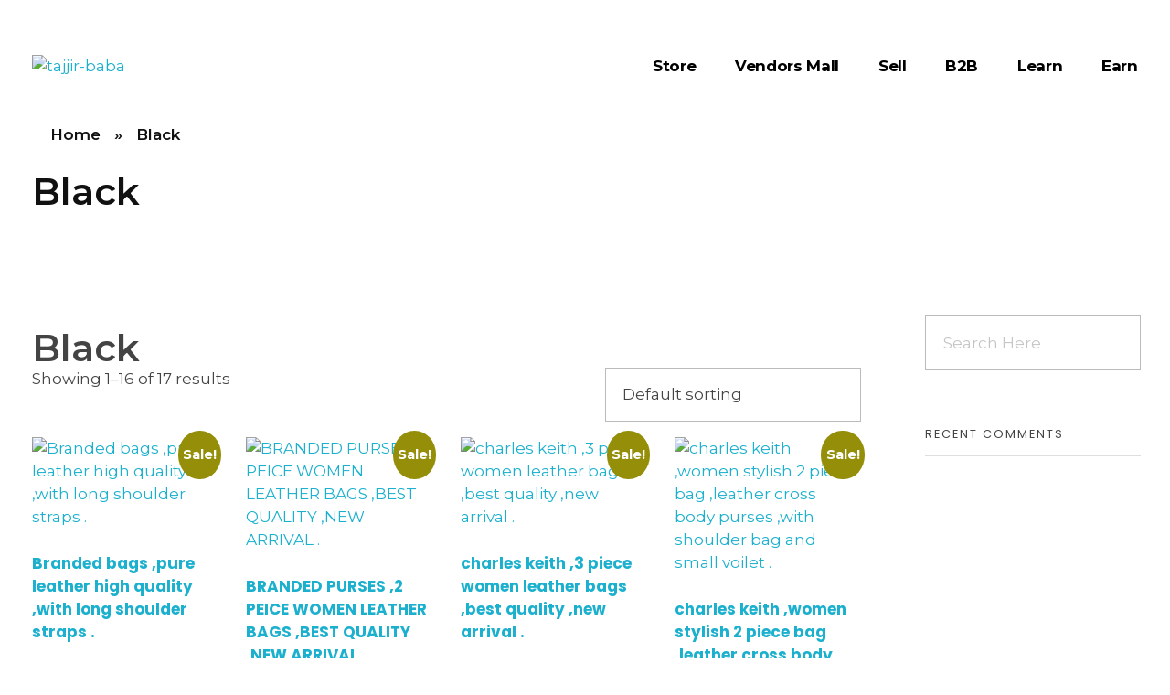

--- FILE ---
content_type: text/css
request_url: https://vendors.tajjirbaba.com/wp-content/uploads/wcfm/wcfmvm-style-custom-subscribe-button-1665859984.css?ver=2.11.7
body_size: -58
content:
.wcfm_membership_subscribe_button_wrapper input.wcfm_submit_button, #wcfm_membership_container input.wcfm_submit_button, #wcfm_membership_container a.wcfm_submit_button{ 
	background-color: #ed9e21;
}

.wcfm_membership_subscribe_button_wrapper input.wcfm_submit_button:hover, #wcfm_membership_container input.wcfm_submit_button:hover, #wcfm_membership_container a.wcfm_submit_button:hover{ 
	background-color: #ed690b;
}

.wcfm_membership_subscribe_button_wrapper input.wcfm_submit_button, #wcfm_membership_container input.wcfm_submit_button, #wcfm_membership_container a.wcfm_submit_button{ 
	color: #ffffff;
}



--- FILE ---
content_type: text/css
request_url: https://vendors.tajjirbaba.com/wp-content/uploads/elementor/css/post-38.css?ver=1766443578
body_size: 240
content:
.elementor-38 .elementor-element.elementor-element-f8f1472{padding:60px 35px 0px 35px;}.elementor-bc-flex-widget .elementor-38 .elementor-element.elementor-element-5983ad2.elementor-column .elementor-widget-wrap{align-items:center;}.elementor-38 .elementor-element.elementor-element-5983ad2.elementor-column.elementor-element[data-element_type="column"] > .elementor-widget-wrap.elementor-element-populated{align-content:center;align-items:center;}.elementor-38 .elementor-element.elementor-element-5983ad2.elementor-column > .elementor-widget-wrap{justify-content:space-between;}.elementor-38 .elementor-element.elementor-element-3a26913{width:auto;max-width:auto;animation-duration:3000ms;animation-delay:900ms;animation-timing-function:cubic-bezier(0.77,0,0.175,1);}.elementor-38 .elementor-element.elementor-element-b3d229a{width:auto;max-width:auto;animation-duration:3000ms;animation-delay:900ms;animation-timing-function:cubic-bezier(0.77,0,0.175,1);text-align:left;}.elementor-38 .elementor-element.elementor-element-b3d229a .aux-vertical .aux-menu-depth-0 .aux-item-content{text-align:left;}.elementor-38 .elementor-element.elementor-element-b3d229a .aux-menu-depth-0 > .aux-item-content{font-size:16px;font-weight:bold;text-transform:capitalize;letter-spacing:-0.32px;}.elementor-38 .elementor-element.elementor-element-b3d229a .aux-fs-menu .aux-master-menu{text-align:left;}@media(max-width:1024px){.elementor-38 .elementor-element.elementor-element-b3d229a .aux-fs-menu .aux-menu-item > .aux-item-content{font-size:45px;line-height:1.5em;}}@media(max-width:767px){.elementor-38 .elementor-element.elementor-element-3a26913 .aux-has-logo img{width:260px;}}

--- FILE ---
content_type: text/css
request_url: https://vendors.tajjirbaba.com/wp-content/uploads/elementor/css/post-37.css?ver=1766443578
body_size: 2059
content:
.elementor-37 .elementor-element.elementor-element-a8ad691:not(.elementor-motion-effects-element-type-background), .elementor-37 .elementor-element.elementor-element-a8ad691 > .elementor-motion-effects-container > .elementor-motion-effects-layer{background-color:transparent;background-image:linear-gradient(180deg, var( --auxin-featured-color-6 ) 0%, var( --auxin-featured-color-7 ) 100%);}.elementor-37 .elementor-element.elementor-element-a8ad691{transition:background 0.3s, border 0.3s, border-radius 0.3s, box-shadow 0.3s;padding:160px 35px 70px 35px;}.elementor-37 .elementor-element.elementor-element-a8ad691 > .elementor-background-overlay{transition:background 0.3s, border-radius 0.3s, opacity 0.3s;}.elementor-37 .elementor-element.elementor-element-5b61bed.elementor-column > .elementor-widget-wrap{justify-content:space-between;}.elementor-37 .elementor-element.elementor-element-74ac099{width:auto;max-width:800px;animation-duration:2500ms;align-self:center;animation-timing-function:cubic-bezier(0.165,0.84,0.44,1);}.elementor-37 .elementor-element.elementor-element-74ac099 .elementor-heading-title{font-size:50px;font-weight:bold;text-transform:capitalize;line-height:1.5em;}.elementor-37 .elementor-element.elementor-element-047ae4c .aux-modern-button.aux-modern-button-outline .aux-overlay:before, .elementor-37 .elementor-element.elementor-element-047ae4c .aux-modern-button .aux-overlay:before{background-color:transparent;background-image:linear-gradient(258deg, #FFCA2F 500%, #FAB500 100%);}.elementor-37 .elementor-element.elementor-element-047ae4c .aux-modern-button.aux-modern-button-outline .aux-overlay:after, .elementor-37 .elementor-element.elementor-element-047ae4c .aux-modern-button .aux-overlay:after{background-color:transparent;background-image:linear-gradient(180deg, #FAB500 0%, #FFCA2F 100%);}.elementor-37 .elementor-element.elementor-element-047ae4c{width:auto;max-width:auto;align-self:center;animation-delay:500ms;animation-timing-function:cubic-bezier(0.165,0.84,0.44,1);}.elementor-37 .elementor-element.elementor-element-047ae4c .aux-modern-button-wrapper{text-align:left;}.elementor-37 .elementor-element.elementor-element-047ae4c .aux-modern-button{padding:34px 142px 34px 142px;}.elementor-37 .elementor-element.elementor-element-047ae4c .aux-overlay:before, .elementor-37 .elementor-element.elementor-element-047ae4c .aux-overlay:after{border-radius:47px 47px 47px 47px;}.elementor-37 .elementor-element.elementor-element-047ae4c .aux-text{font-size:18px;font-weight:500;text-transform:capitalize;line-height:1.2em;letter-spacing:-0.36px;}.elementor-37 .elementor-element.elementor-element-9d6610d{border-style:solid;border-width:1px 0px 0px 0px;border-color:rgba(255, 255, 255, 0.3);margin-top:80px;margin-bottom:0px;padding:130px 0px 0px 0px;}.elementor-37 .elementor-element.elementor-element-2fe9024 > .elementor-widget-container{margin:0px 0px 20px 0px;}.elementor-37 .elementor-element.elementor-element-2fe9024{animation-timing-function:cubic-bezier(0.165,0.84,0.44,1);}.elementor-37 .elementor-element.elementor-element-2fe9024 .elementor-heading-title{font-size:14px;font-weight:400;text-transform:uppercase;line-height:1.2em;letter-spacing:2.8px;color:rgba(255, 255, 255, 0.6);}.elementor-37 .elementor-element.elementor-element-61c7afc{animation-delay:350ms;animation-timing-function:cubic-bezier(0.165,0.84,0.44,1);}.elementor-37 .elementor-element.elementor-element-61c7afc .aux-icon-list-item:not(:last-child){padding-bottom:5px;}.elementor-37 .elementor-element.elementor-element-61c7afc .aux-icon-list-item:not(:first-child){margin-top:5px;}.elementor-37 .elementor-element.elementor-element-61c7afc .aux-icon-list-item .aux-list-connector{border-bottom-style:dashed;}.elementor-37 .elementor-element.elementor-element-61c7afc .aux-icon-list-text{color:#FFFFFF;text-transform:capitalize;letter-spacing:-0.32px;}.elementor-37 .elementor-element.elementor-element-61c7afc .aux-icon-list-item:hover .aux-icon-list-text{color:#878181;}.elementor-37 .elementor-element.elementor-element-61c7afc .aux-icon-list-icon{color:#24af29;fill:#24af29;}.elementor-37 .elementor-element.elementor-element-b831cc2 > .elementor-widget-container{margin:0px 0px 20px 0px;}.elementor-37 .elementor-element.elementor-element-b831cc2{animation-delay:200ms;animation-timing-function:cubic-bezier(0.165,0.84,0.44,1);}.elementor-37 .elementor-element.elementor-element-b831cc2 .elementor-heading-title{font-size:14px;font-weight:400;text-transform:uppercase;line-height:1.2em;letter-spacing:2.8px;color:rgba(255, 255, 255, 0.6);}.elementor-37 .elementor-element.elementor-element-23b8cdc{animation-delay:350ms;animation-timing-function:cubic-bezier(0.165,0.84,0.44,1);}.elementor-37 .elementor-element.elementor-element-23b8cdc .aux-icon-list-item:not(:last-child){padding-bottom:5px;}.elementor-37 .elementor-element.elementor-element-23b8cdc .aux-icon-list-item:not(:first-child){margin-top:5px;}.elementor-37 .elementor-element.elementor-element-23b8cdc .aux-icon-list-text{text-transform:capitalize;letter-spacing:-0.32px;}.elementor-37 .elementor-element.elementor-element-23b8cdc .aux-icon-list-icon{color:#24af29;fill:#24af29;}.elementor-37 .elementor-element.elementor-element-b61a958 > .elementor-widget-container{margin:0px 0px 20px 0px;}.elementor-37 .elementor-element.elementor-element-b61a958{animation-delay:400ms;animation-timing-function:cubic-bezier(0.165,0.84,0.44,1);}.elementor-37 .elementor-element.elementor-element-b61a958 .elementor-heading-title{font-size:14px;font-weight:400;text-transform:uppercase;line-height:1.2em;letter-spacing:2.8px;color:rgba(255, 255, 255, 0.6);}.elementor-37 .elementor-element.elementor-element-849dbe3{animation-delay:550ms;animation-timing-function:cubic-bezier(0.165,0.84,0.44,1);}.elementor-37 .elementor-element.elementor-element-849dbe3 .aux-icon-list-item:not(:last-child){padding-bottom:5px;}.elementor-37 .elementor-element.elementor-element-849dbe3 .aux-icon-list-item:not(:first-child){margin-top:5px;}.elementor-37 .elementor-element.elementor-element-849dbe3 .aux-icon-list-text{text-transform:capitalize;letter-spacing:-0.32px;}.elementor-37 .elementor-element.elementor-element-849dbe3 .aux-icon-list-icon{color:#24af29;fill:#24af29;}.elementor-37 .elementor-element.elementor-element-bee7180 > .elementor-widget-container{margin:0px 0px 20px 0px;}.elementor-37 .elementor-element.elementor-element-bee7180{animation-delay:600ms;animation-timing-function:cubic-bezier(0.165,0.84,0.44,1);}.elementor-37 .elementor-element.elementor-element-bee7180 .elementor-heading-title{font-size:14px;font-weight:400;text-transform:uppercase;line-height:1.2em;letter-spacing:2.8px;color:rgba(255, 255, 255, 0.6);}.elementor-37 .elementor-element.elementor-element-01a4fdf > .elementor-widget-container{margin:0px 0px 30px 0px;}.elementor-37 .elementor-element.elementor-element-01a4fdf{animation-delay:750ms;animation-timing-function:cubic-bezier(0.165,0.84,0.44,1);line-height:1.2em;letter-spacing:-0.32px;}.elementor-37 .elementor-element.elementor-element-a5a9727 .mc4wp-form input[type="text"], .elementor-37 .elementor-element.elementor-element-a5a9727 .mc4wp-form input[type="email"]{background-color:rgba(255, 255, 255, 0.1);}.elementor-37 .elementor-element.elementor-element-a5a9727{animation-delay:850ms;animation-timing-function:cubic-bezier(0.165,0.84,0.44,1);}.elementor-37 .elementor-element.elementor-element-a5a9727 .mc4wp-form input[type="text"],.elementor-37 .elementor-element.elementor-element-a5a9727 .mc4wp-form input[type="email"]{font-weight:500;line-height:1.5em;letter-spacing:-0.32px;border-style:solid;border-width:1px 1px 1px 1px;border-color:rgba(112, 112, 112, 0.1);border-radius:47px 47px 47px 47px;padding:33px 90px 33px 45px;transition:all ease-out 0.3s;}.elementor-37 .elementor-element.elementor-element-a5a9727 .mc4wp-form input[type="text"]::placeholder,.elementor-37 .elementor-element.elementor-element-a5a9727 .mc4wp-form input[type="email"]::placeholder{font-weight:400;font-style:normal;color:rgba(255, 255, 255, 0.6);}.elementor-37 .elementor-element.elementor-element-a5a9727 .mc4wp-form input[type="submit"]{width:70px;height:70px;border-radius:50% 50% 50% 50%;transition:all ease-out 0.3s;}.elementor-37 .elementor-element.elementor-element-a5a9727 .mc4wp-form-fields{max-width:616px;}.elementor-37 .elementor-element.elementor-element-b0d2e15{padding:160px 0px 0px 0px;}.elementor-bc-flex-widget .elementor-37 .elementor-element.elementor-element-19b0641.elementor-column .elementor-widget-wrap{align-items:center;}.elementor-37 .elementor-element.elementor-element-19b0641.elementor-column.elementor-element[data-element_type="column"] > .elementor-widget-wrap.elementor-element-populated{align-content:center;align-items:center;}.elementor-37 .elementor-element.elementor-element-19b0641.elementor-column > .elementor-widget-wrap{justify-content:space-between;}.elementor-37 .elementor-element.elementor-element-6759ef7{width:auto;max-width:auto;}.elementor-37 .elementor-element.elementor-element-64d3afc{width:auto;max-width:auto;}.elementor-37 .elementor-element.elementor-element-64d3afc small{color:rgba(255, 255, 255, 0.6);font-size:16px;line-height:1.2em;letter-spacing:-0.32px;}.elementor-37 .elementor-element.elementor-element-2e03149 .aux-icon-list-item{background-color:rgba(255, 255, 255, 0.1);margin-right:10px;}.elementor-37 .elementor-element.elementor-element-2e03149{width:auto;max-width:auto;}.elementor-37 .elementor-element.elementor-element-2e03149 .aux-direction-horizontal .aux-icon-list-item:after{right:calc(-10px/2);}.elementor-37 .elementor-element.elementor-element-2e03149 .aux-icon-list-item:hover{background-color:transparent;background-image:linear-gradient(180deg, var( --auxin-featured-color-1 ) 0%, var( --auxin-featured-color-2 ) 100%);}.elementor-37 .elementor-element.elementor-element-2e03149 .aux-icon-list-icon{font-size:15px;height:15px;margin:0px 0px 0px 0px;padding:22px 16px 22px 16px;line-height:0;}@media(max-width:1024px){.elementor-37 .elementor-element.elementor-element-74ac099{width:100%;max-width:100%;text-align:center;}.elementor-37 .elementor-element.elementor-element-74ac099 > .elementor-widget-container{margin:0px 0px 50px 0px;}.elementor-37 .elementor-element.elementor-element-74ac099 .elementor-heading-title{font-size:37px;}.elementor-37 .elementor-element.elementor-element-047ae4c{width:100%;max-width:100%;}.elementor-37 .elementor-element.elementor-element-047ae4c .aux-modern-button-wrapper{text-align:center;}.elementor-37 .elementor-element.elementor-element-a25bdf8.elementor-column > .elementor-widget-wrap{justify-content:center;}.elementor-37 .elementor-element.elementor-element-2fe9024{text-align:center;}.elementor-37 .elementor-element.elementor-element-61c7afc .aux-icon-list-item, .elementor-37 .elementor-element.elementor-element-61c7afc .aux-icon-list-items{justify-content:center;text-align:center;}.elementor-37 .elementor-element.elementor-element-b831cc2{text-align:center;}.elementor-37 .elementor-element.elementor-element-23b8cdc .aux-icon-list-item, .elementor-37 .elementor-element.elementor-element-23b8cdc .aux-icon-list-items{justify-content:center;text-align:center;}.elementor-37 .elementor-element.elementor-element-b61a958{text-align:center;}.elementor-37 .elementor-element.elementor-element-849dbe3 .aux-icon-list-item, .elementor-37 .elementor-element.elementor-element-849dbe3 .aux-icon-list-items{justify-content:center;text-align:center;}.elementor-37 .elementor-element.elementor-element-fbdff67 > .elementor-element-populated{margin:65px 0px 0px 0px;--e-column-margin-right:0px;--e-column-margin-left:0px;}.elementor-37 .elementor-element.elementor-element-bee7180{text-align:center;}.elementor-37 .elementor-element.elementor-element-01a4fdf{text-align:center;}.elementor-37 .elementor-element.elementor-element-a5a9727 .mc4wp-form-fields{max-width:70%;}.elementor-37 .elementor-element.elementor-element-b0d2e15{padding:100px 0px 0px 0px;}.elementor-37 .elementor-element.elementor-element-6759ef7{width:100%;max-width:100%;text-align:center;}.elementor-37 .elementor-element.elementor-element-64d3afc{width:100%;max-width:100%;text-align:center;}.elementor-37 .elementor-element.elementor-element-64d3afc > .elementor-widget-container{margin:50px 0px 50px 0px;}.elementor-37 .elementor-element.elementor-element-2e03149{width:100%;max-width:100%;}.elementor-37 .elementor-element.elementor-element-2e03149 .aux-icon-list-item, .elementor-37 .elementor-element.elementor-element-2e03149 .aux-icon-list-items{justify-content:center;text-align:center;}}@media(max-width:767px){.elementor-37 .elementor-element.elementor-element-74ac099 .elementor-heading-title{font-size:30px;}.elementor-37 .elementor-element.elementor-element-047ae4c .aux-modern-button{padding:20px 60px 20px 60px;}.elementor-37 .elementor-element.elementor-element-fc83602 > .elementor-element-populated{margin:20px 0px 0px 0px;--e-column-margin-right:0px;--e-column-margin-left:0px;}.elementor-37 .elementor-element.elementor-element-4419da4 > .elementor-element-populated{margin:20px 0px 0px 0px;--e-column-margin-right:0px;--e-column-margin-left:0px;}.elementor-37 .elementor-element.elementor-element-a5a9727 .mc4wp-form-fields{width:100%;max-width:100%;}}@media(min-width:768px){.elementor-37 .elementor-element.elementor-element-a25bdf8{width:20%;}.elementor-37 .elementor-element.elementor-element-fc83602{width:20%;}.elementor-37 .elementor-element.elementor-element-4419da4{width:20%;}.elementor-37 .elementor-element.elementor-element-fbdff67{width:40%;}}@media(max-width:1024px) and (min-width:768px){.elementor-37 .elementor-element.elementor-element-a25bdf8{width:33%;}.elementor-37 .elementor-element.elementor-element-fc83602{width:33%;}.elementor-37 .elementor-element.elementor-element-4419da4{width:33%;}.elementor-37 .elementor-element.elementor-element-fbdff67{width:100%;}}/* Start custom CSS for aux_icon_list, class: .elementor-element-61c7afc */.elementor-37 .elementor-element.elementor-element-61c7afc ul {
    margin-top: 0;
}/* End custom CSS */
/* Start custom CSS for aux_icon_list, class: .elementor-element-23b8cdc */.elementor-37 .elementor-element.elementor-element-23b8cdc ul {
    margin-top: 0;
}/* End custom CSS */
/* Start custom CSS for aux_icon_list, class: .elementor-element-849dbe3 */.elementor-37 .elementor-element.elementor-element-849dbe3 ul {
    margin-top: 0;
}/* End custom CSS */
/* Start custom CSS for aux_mailchimp, class: .elementor-element-a5a9727 */.elementor-37 .elementor-element.elementor-element-a5a9727 .aux-blog-influencer-susbscribe {
    margin-left: auto;
    margin-right: auto;
}
.elementor-37 .elementor-element.elementor-element-a5a9727 .aux-blog-influencer-susbscribe input[type="submit"] {
    background-image: url("data:image/svg+xml,%0A%3Csvg xmlns='http://www.w3.org/2000/svg' width='23.999' height='20' viewBox='0 0 23.999 20'%3E%3Cpath d='M9.417,15.181l-.4,5.584a1.388,1.388,0,0,0,1.109-.537l2.663-2.545,5.518,4.041c1.012.564,1.725.267,2-.931L23.93,3.821h0c.321-1.5-.541-2.081-1.527-1.714L1.114,10.257C-.339,10.821-.317,11.631.867,12L6.31,13.691,18.953,5.78c.595-.394,1.136-.176.691.218Z' transform='translate(0 -2)' fill='%23fff'/%3E%3C/svg%3E"),linear-gradient(229deg, #FFCA2F 0%, #FAB500 100%);
    background-size: 25px 25px, 100% 100%;
    background-repeat: no-repeat;
    background-position: center;
    position: absolute;
    top: 11px;
    right: 5px;
}

@media only screen and (min-width: 1900px) {
    .elementor-37 .elementor-element.elementor-element-a5a9727 .aux-blog-influencer-susbscribe input[type="submit"] {
        right: 30px;
    }
}

@media only screen and (max-width: 1025px) {
    .elementor-37 .elementor-element.elementor-element-a5a9727 .aux-blog-influencer-susbscribe input[type="submit"] {
        right: 160px;
    }
    .elementor-37 .elementor-element.elementor-element-a5a9727 .mc4wp-form-fields {
        margin-left: auto;
        margin-right: auto;
    }
}

@media only screen and (max-width: 800px) {
        .elementor-37 .elementor-element.elementor-element-a5a9727 .aux-blog-influencer-susbscribe input[type="submit"] {
        background-size: 20px 20px, 100% 100%;
        right: 110px;
    }
}

@media only screen and (max-width: 600px) {
        .elementor-37 .elementor-element.elementor-element-a5a9727 .aux-blog-influencer-susbscribe input[type="submit"] {
        right: 0 !important;
    }
}/* End custom CSS */
/* Start custom CSS for aux_icon_list, class: .elementor-element-2e03149 */.elementor-37 .elementor-element.elementor-element-2e03149 .aux-icon-list-item {
    border-radius: 50%;
}

.elementor-37 .elementor-element.elementor-element-2e03149 .aux-icon-list-items {
    margin-top: 0;
}/* End custom CSS */

--- FILE ---
content_type: text/css
request_url: https://vendors.tajjirbaba.com/wp-content/uploads/so-css/so-css-phlox.css?ver=1666904418
body_size: 68
content:
.woocommerce div.product form.cart .button {
  color: #0f0101;
  background-color: #f2d605;
}

.woocommerce a.button.alt:hover {
  color: #FFFF;
  background-color: #9a2feb;
}

.woocommerce .cart-collaterals {
  color: #120101;
}

.woocommerce a.button.alt {
  background-color: #11c261;
  border-width: 0px;
  border-top-right-radius: 21px;
  border-radius: 50px;
}

.woocommerce ul.products li.product .button {
  color: #FFFF;
  background-color: #11c261;
  border-radius: 50px;
}

.product_title.entry-title {
  font-size: 19px;
  line-height: -2px;
  font-style: normal;
}

:not(input):not(textarea) {
  font-size: 17px;
}